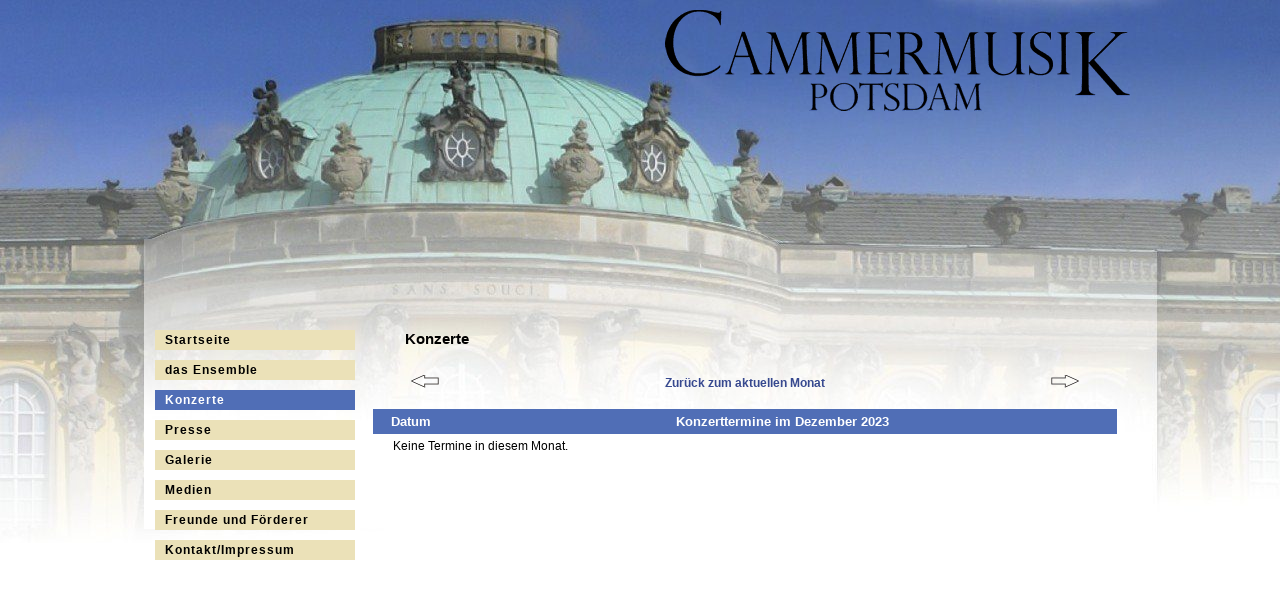

--- FILE ---
content_type: text/html; charset=UTF-8
request_url: http://www.cammermusik-potsdam.de/konzerte.php?monthno=12&year=2023
body_size: 1383
content:
<!DOCTYPE html PUBLIC "-//W3C//DTD XHTML 1.0 Strict//EN" "http://www.w3.org/TR/xhtml1/DTD/xhtml1-strict.dtd">
<html xmlns="http://www.w3.org/1999/xhtml" xml:lang="de" lang="de">
<head>
<meta http-equiv="Content-Type" content="text/html; charset=utf-8"/>
<title>Cammermusik Potsdam</title>
<meta name="description" content=""/>
<meta name="keywords" content=""/>
<meta name="language" content="de"/>
<meta http-equiv="Content-Style-Type" content="text/css" />
<meta http-equiv="Content-Style-Type" content="text/javascript" />
<meta name="publisher" content="www.masterframe.de" />
<meta name="copyright" content="Daniel Vincent" />
<meta name="robots" content="INDEX,FOLLOW" />
<meta name="page-topic" content="Internet-Dienste" />
<meta name="audience" content="All" />
<meta name="expires" content="NEVER" />
<meta name="page-type" content="Kommerzielle Organisation" />
<link rel="stylesheet" type="text/css" href="/templates/screen.css" media="screen" />
<script type="text/javascript"><!--
var URL = 'https://www.cammermusik-potsdam.de';
var WB_URL = 'https://www.cammermusik-potsdam.de';
var THEME_URL = 'https://www.cammermusik-potsdam.de/templates/wb_theme';
var TEMPLATE_DIR = 'https://www.cammermusik-potsdam.de/templates/konzerte';
var TEMPLATE = 'konzerte';
var EDITOR = 'ckeditor';
-->
</script>
<script src="/include/jquery/domReady.js" type="text/javascript"></script>
<script src="/include/jquery/LoadOnFly.js" type="text/javascript"></script>
<script src="/include/jquery/jquery-min.js" type="text/javascript"></script>
<script src="/include/jquery/jquery-insert.js" type="text/javascript"></script>
<script src="/include/jquery/jquery-include.js" type="text/javascript"></script>
<script src="/include/jquery/jquery_theme.js" type="text/javascript"></script>
<script src="/modules/output_filter/js/mdcr.js" type="text/javascript"></script>

<style type="text/css">		
</style>
</head>
<body>
<div id="wrapper">
    <div id="header"><p><a href="/startseite.php"><img class="logo" title="Cammermusik Potsdam" alt="Cammermusik Potsdam" width="465" height="101" src="/media/cp-logo.gif" /></a></p></div>
    <div id="navigation"><div id="menu01">
<ul>
<li><span class="menu_default"><a href="https://www.cammermusik-potsdam.de" target="_top"  class="menu_default"> Startseite </a></span>
</li>
<li><span class="menu_default"><a href="/das-ensemble.php" target="_top"  class="menu_default"> das Ensemble </a></span>
</li>
<li><span class="menu_current"><a href="/konzerte.php" target="_top"  class="menu_current"> Konzerte </a></span>
</li>
<li><span class="menu_default"><a href="/presse.php" target="_top"  class="menu_default"> Presse </a></span>
</li>
<li><span class="menu_default"><a href="/galerie.php" target="_top"  class="menu_default"> Galerie </a></span>
</li>
<li><span class="menu_default"><a href="/medien.php" target="_top"  class="menu_default"> Medien </a></span>
</li>
<li><span class="menu_default"><a href="/freunde-und-foerderer.php" target="_top"  class="menu_default"> Freunde und Förderer </a></span>
</li>
<li><span class="menu_default"><a href="/kontaktimpressum.php" target="_top"  class="menu_default"> Kontakt/Impressum </a></span>
</li>
</ul></div></div>
    <div id="main-ohne-box">

<h1>Konzerte</h1>



<center>

<!-- Display events from today -->


<!-- Display Month events -->

	<table border="0" cellpadding="0" cellspacing="0" width="98%">
		<tr>
			<td class="eventheading" width="5%">
								<a href="?monthno=11&amp;year=2023"><img src="/modules/event/images/leftarrow.png" border="0" alt="Nov 2023" title="Nov 2023" /></a>
			</td>
			<td class="eventheading" width="90%">
				<a href="?">Zur&uuml;ck zum aktuellen Monat</a>
			</td>
			<td class="eventheading" width="5%">
								<a href="?monthno=1&amp;year=2024"><img src="/modules/event/images/rightarrow.png" border="0" alt="Jan 2024" title="Jan 2024" /></a>
			</td>
		</tr>
	</table>

	<table border="0" cellpadding="0" cellspacing="0" width="98%"  class="eventborder">
		<tr>
			<td class="mteventheading" width="10%">
				Datum			</td>
			<td class="mteventheading" width="90%">
				Konzerttermine im				Dezember 2023			</td>
		</tr>
		<tr>
			<td colspan="3">
				<table border="0" cellpadding="0" cellspacing="0" width="100%">
										<tr>
							<td colspan="3" class="mtevent">
								Keine Termine in diesem Monat.							</td>
						</tr>
										</table>
			</td>
		</tr>
	</table>

<!-- Display all events -->


</center>

</div>
    <div id="footer"></div>
</div>
</body>
</html>


--- FILE ---
content_type: text/css
request_url: http://www.cammermusik-potsdam.de/templates/screen.css
body_size: 1126
content:
html,body {
margin:0;
padding:0;
background:url('2048.jpg') no-repeat 50% 0%;
}
body {
padding:0;
margin:0;
font-size:90%;
background-color:#506eb6;
}
.a,a:link,a:active,a:visited{
text-decoration:none;
font-size:12px;
font-weight:
bold;color:#37498f
}
#wrapper {
margin:0 auto;
width:990px;
background-color:transparent
}
#header{
float:left;
width:990px;
height:180px;
background-color:transparent;
}
.logo {
margin: 10px 0 0 500px;
border: 0;
}
#header p {
margin: 0 0 0 20px;
}
#navigation {
float : left;
width: 200px;
margin: 150px 0 0 10px ;
}
#menu01 {
font-family:Arial,Helvetica,sans-serif;
font-size:14px;
font-weight:normal;
letter-spacing:1px;
margin:0 0 0 0
}
#menu01 ul{
margin:0;
padding:0;
list-style:none
}
#menu01 li
{margin:0 0 10px;padding:0
}
#menu01 a{
text-decoration:none;
display:block;
color:#000;
background-color: #ebe1b8;
padding-top:3px;
padding-right:0;
padding-bottom:3px;
padding-left:10px;
}
#menu01 a:hover {
color:#fff;
background-color: #506eb6;
padding-top:3px;
padding-right:0;
padding-bottom:3px;
padding-left:10px;
}
#menu01 .menu_current {
color:#fff;
background-color: #506eb6;
}
#menu01 .menu_current a:hover {
color:#fff;
background-color: #506eb6;
}
#main-start{
float : left;
width: 550px;
margin: 140px 0 0 10px ;
background:url('mainX.jpg') no-repeat;
}
#main-start h1 {
padding:0 0 0 40px;
font-family:Helvetica,Tahoma,Arial,sans-serif;
color:#000;
font-size:15px;
font-weight:bold;
}
#main-start p, td {
padding:0 0 0 0;
margin: 10px 10px 20px 40px;
font-family:Helvetica,Tahoma,Arial,sans-serif;
color:#000;
font-size:13px;
font-weight:normal;
}
#main{
float : left;
width: 550px;
margin: 140px 0 0 10px ;
}
#main h1 {
padding:0 0 0 40px;
font-family:Helvetica,Tahoma,Arial,sans-serif;
color:#000;
font-size:15px;
font-weight:bold;
}
#main p {
padding:0 0 0 0;
margin: 10px 10px 20px 40px;
font-family:Helvetica,Tahoma,Arial,sans-serif;
color:#000;
font-size:12px;
font-weight:normal;
}
#main-ohne-box{
float : left;
width: 760px;
margin: 140px 0 0 10px ;
}
#main-ohne-box h1 {
padding:0 0 0 40px;
font-family:Helvetica,Tahoma,Arial,sans-serif;
color:#000;
font-size:15px;
font-weight:bold;
}
#main-ohne-box p, td {
padding:0 0 0 0;
margin: 10px 0 20px 40px;
font-family:Helvetica,Tahoma,Arial,sans-serif;
color:#000;
font-size:12px;
font-weight:normal;
}
#aktuell{
float : left;
width: 200px;
margin: 140px 0 0 10px ;
background-color: #ebe1b8;
}
#aktuell h1 {
padding:0 0 0 10px;
font-family:Helvetica,Tahoma,Arial,sans-serif;
color:#000;
font-size:15px;
font-weight:bold;
}
#aktuell p, td {
padding:0 0 0 0;
margin: 10px 10px 10px 10px;
font-family:Helvetica,Tahoma,Arial,sans-serif;
color:#000;
font-size:12px;
font-weight:normal;
}
.bild-links {
float: left;
background-color:transparent;
margin:0 20px 0 0;
padding : 0px;
border : 0px solid black;
}
.bild-rechts {
float: right;
background-color:transparent;
margin:0 0 0 20px;
padding : 0px;
border : 0px solid black;
}
.evheader  h1 {
	text-align: left;
	margin-bottom: 10px;
}
.eventborder {
	border:  solid 0;
}
.tdeventheading {
	line-height: 20px;
	padding: 2px;
	background-color: #C0C0C0;
	color: #e1cba2;
	font-weight: bold;
	text-align: left;
}
.tdevent  {
	padding: 2px;
}
.eventheading {
	text-align: center;
	font-family : Verdana, Tahoma, Arial, Helvetica, sans-serif; 
	font-size : 12px; 
	font-weight : normal; 
}
.mteventheading {
	line-height: 25px;
	font-family : Verdana, Tahoma, Arial, Helvetica, sans-serif; 
	font-size : 13px; 
	font-weight : bold; 
	text-align : center; 
	color : #fff;
	background: #506eb6;
}
.mtevent  {
	vertical-align: top;
	padding: 5px 20px 0 20px;
 	font-family : Verdana, Tahoma, Arial, Helvetica, sans-serif; 
	font-size : 12px; 
	text-align : left;
	color: #000;
}

.alleventheading {
	line-height: 25px;
	font-family : Verdana, Tahoma, Arial, Helvetica, sans-serif; 
	font-size : 13px; 
	font-weight : bold; 
	text-align : left; 
	color : #e1cba2;
	background: #494949;
}
.allevent li {
    padding: 20px 0 0 0;
	list-style: none;
}
.evfooter {
	text-align: center;
}	
.tabelle { 
width:100%;
margin: 0 0 0 38px;
}


.table-links { 
width:90%;
margin: 0 0 0 43px;
}
.table-links td {
width : 30%,70%;
vertical-align: top;
padding : 10px 50px 0 0 ;
}
a img { border: 0px; } 
a:hover img{ border: 0px; } 

.bildmitte img {
text-align:center;
}
#footer { 
margin : 15px 0 0 0; 
float : left; 
width : 100%;
height: 20px;
} 
#footer p {
font-family : Arial, Helvetica, sans-serif; 
font-size : 11px; 
font-weight : normal;
text-align : center;
color : #000; 
padding : 0 20px 0 20px; 
} 
